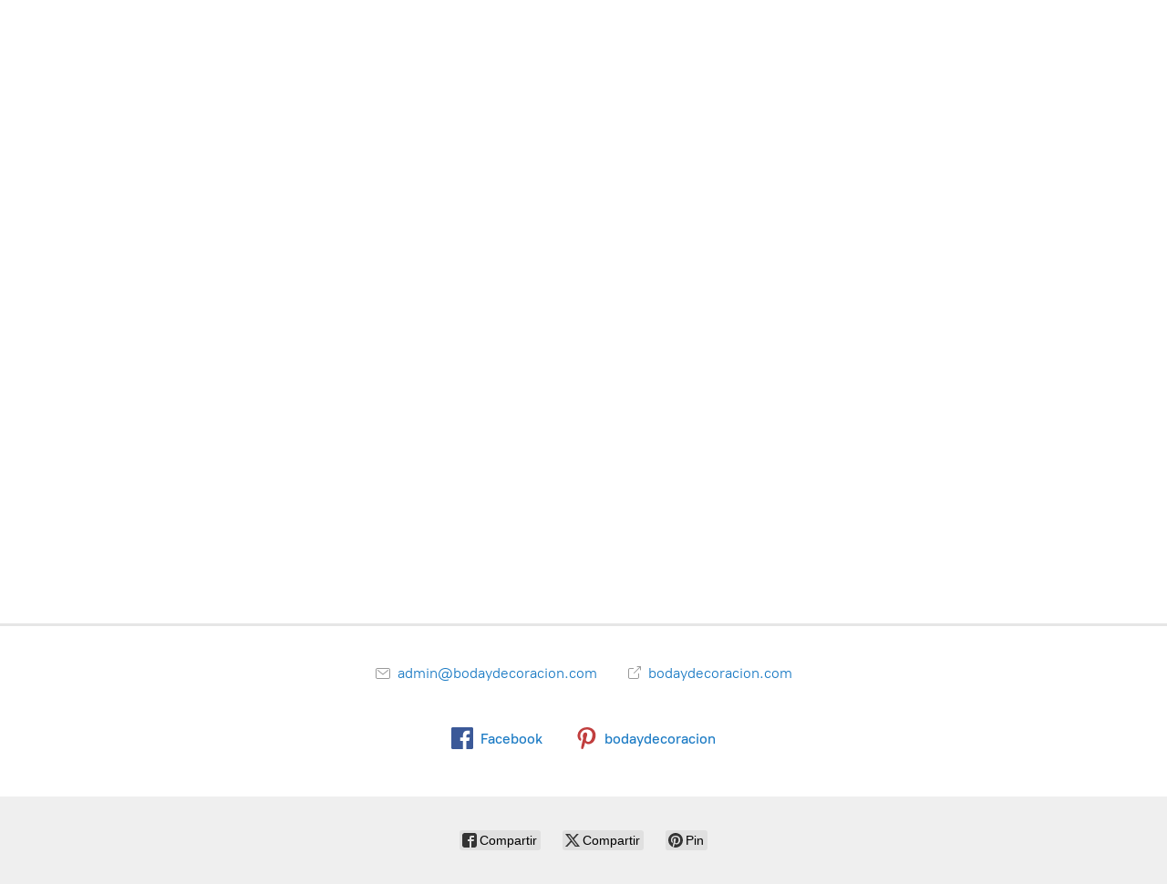

--- FILE ---
content_type: application/javascript;charset=utf-8
request_url: https://app.ecwid.com/categories.js?ownerid=5313131&jsonp=menu.fill
body_size: 506
content:
menu.fill([{"id":10352224,"name":"Novia","nameForUrl":"Novia","link":"#!/Novia/c/10352224","slug":"novia","dataLevel":1,"sub":null},{"id":10415409,"name":"Papelería","nameForUrl":"Papelería","link":"#!/Papelería/c/10415409","slug":"papeleria","dataLevel":1,"sub":null},{"id":20414452,"name":"Religioso","nameForUrl":"Religioso","link":"#!/Religioso/c/20414452","slug":"religioso","dataLevel":1,"sub":null},{"id":10352568,"name":"Decoración","nameForUrl":"Decoración","link":"#!/Decoración/c/10352568","slug":"decoracion","dataLevel":1,"sub":null},{"id":10434033,"name":"Recuerdos","nameForUrl":"Recuerdos","link":"#!/Recuerdos/c/10434033","slug":"recuerdos","dataLevel":1,"sub":[{"id":28524028,"name":"Baby Shower /Bautizo","nameForUrl":"Baby Shower /Bautizo","link":"#!/Baby-Shower-Bautizo/c/28524028","slug":"baby-shower-bautizo","dataLevel":2,"sub":null}]},{"id":10394393,"name":"Pajes","nameForUrl":"Pajes","link":"#!/Pajes/c/10394393","slug":"pajes","dataLevel":1,"sub":null},{"id":19372027,"name":"Novio","nameForUrl":"Novio","link":"#!/Novio/c/19372027","slug":"novio","dataLevel":1,"sub":null},{"id":30727031,"name":"Shower/ Bautizo/ Comunión","nameForUrl":"Shower/ Bautizo/ Comunión","link":"#!/Shower-Bautizo-Comunión/c/30727031","slug":"shower-bautizo-comunion","dataLevel":1,"sub":null},{"id":30790020,"name":"Destination Weddings","nameForUrl":"Destination Weddings","link":"#!/Destination-Weddings/c/30790020","slug":"destination-weddings","dataLevel":1,"sub":null}]);
